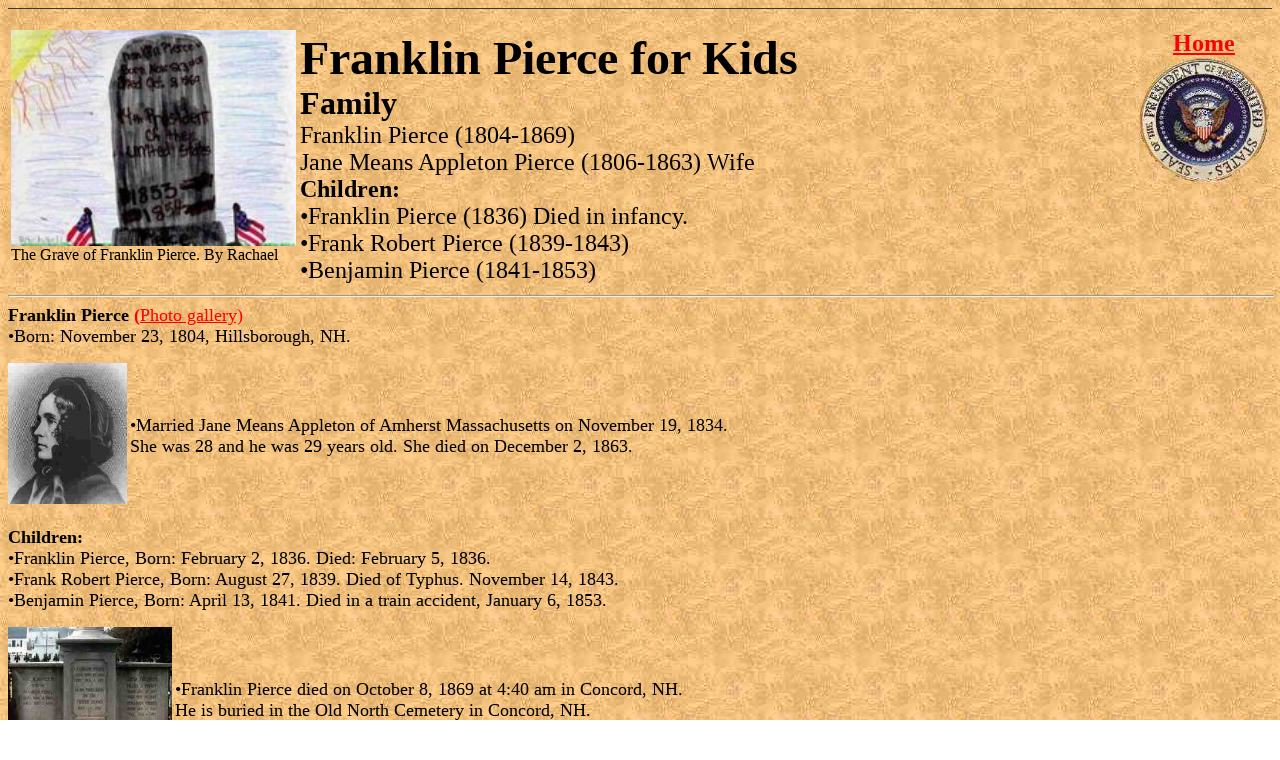

--- FILE ---
content_type: text/html
request_url: https://mudfish4.tripod.com/fpiercepages/family.html
body_size: 18984
content:
<!doctype html public "-//w3c//dtd html 4.0 transitional//en">
<html>
<head>
   <meta http-equiv="Content-Type" content="text/html; charset=iso-8859-1">
   <meta name="GENERATOR" content="Mozilla/4.73 [en] (Win98; U) [Netscape]">
   <title>Franklin Pierce Family</title>
</head>
<body text="#000000" bgcolor="#FFFFFF" link="#FF0000" vlink="#660000" alink="#FF0000" background="mild21parchment.JPG" nosave><!--'"</title></head>-->

<script type="text/javascript">
//OwnerIQ
var __oiq_pct = 50;
if( __oiq_pct>=100 || Math.floor(Math.random()*100/(100-__oiq_pct)) > 0 ) {
var _oiqq = _oiqq || [];
_oiqq.push(['oiq_addPageBrand','Lycos']);
_oiqq.push(['oiq_addPageCat','Internet > Websites']);
_oiqq.push(['oiq_addPageLifecycle','Intend']);
_oiqq.push(['oiq_doTag']);
(function() {
var oiq = document.createElement('script'); oiq.type = 'text/javascript'; oiq.async = true;
oiq.src = document.location.protocol + '//px.owneriq.net/stas/s/lycosn.js';
var s = document.getElementsByTagName('script')[0]; s.parentNode.insertBefore(oiq, s);
})();
}
//Google Analytics
var _gaq = _gaq || [];
_gaq.push(['_setAccount','UA-21402695-19']);
_gaq.push(['_setDomainName','tripod.com']);
_gaq.push(['_setCustomVar',1,'member_name','mudfish4',3]);
_gaq.push(['_trackPageview']);
(function() {
var ga = document.createElement('script'); ga.type = 'text/javascript'; ga.async = true;
ga.src = ('https:' == document.location.protocol ? 'https://ssl' : 'http://www') + '.google-analytics.com/ga.js';
var s = document.getElementsByTagName('script')[0]; s.parentNode.insertBefore(ga, s);
})();
//Lycos Init
function getReferrer() {
var all= this.document.cookie;
if (all== '') return false;
var cookie_name = 'REFERRER=';
var start = all.lastIndexOf(cookie_name);
if (start == -1) return false;
start += cookie_name.length;
var end = all.indexOf(';', start);
if (end == -1) end = all.length;
return all.substring(start, end);
}
function getQuery() {
var rfr = getReferrer();
if (rfr == '') return false;
var q = extractQuery(rfr, 'yahoo.com', 'p=');
if (q) return q;
q = extractQuery(rfr, '', 'q=');
return q ? q : "";
}
function extractQuery(full, site, q_param) {
var start = full.lastIndexOf(site);
if (start == -1) return false;
start = full.lastIndexOf(q_param);
if (start == -1) return false;
start += q_param.length;
var end = full.indexOf('&', start);
if (end == -1) end = full.length;
return unescape(full.substring(start, end)).split(" ").join("+");
}
function generateHref(atag, template){
atag.href=template.replace('_MYURL_', window.location.href.replace('http://', '')).replace('_MYTITLE_','Check%20out%20this%20Tripod%20Member%20site!'); 
}
var lycos_ad = Array();
var lycos_onload_timer;
var cm_role = "live";
var cm_host = "tripod.lycos.com";
var cm_taxid = "/memberembedded";
var tripod_member_name = "mudfish4";
var tripod_member_page = "mudfish4/fpiercepages/family.html";
var tripod_ratings_hash = "1768798826:4eee356734fde0a5ebd74a24e2695a8c";

var lycos_ad_category = {"dmoz":"society\/law","ontarget":"&CAT=family%20and%20lifestyles","find_what":"bank of new hampshire"};

var lycos_ad_remote_addr = "209.202.244.9";
var lycos_ad_www_server = "www.tripod.lycos.com";
var lycos_ad_track_small = "";
var lycos_ad_track_served = "";
var lycos_search_query = getQuery();
</script>

<script type="text/javascript" src="https://scripts.lycos.com/catman/init.js"></script>

<script type='text/javascript'>
 var googletag = googletag || {};
 googletag.cmd = googletag.cmd || [];
 (function() {
   var gads = document.createElement('script');
   gads.async = true;
   gads.type = 'text/javascript';
   var useSSL = 'https:' == document.location.protocol;
   gads.src = (useSSL ? 'https:' : 'http:') +
     '//www.googletagservices.com/tag/js/gpt.js';
   var node = document.getElementsByTagName('script')[0];
   node.parentNode.insertBefore(gads, node);
 })();
</script>

<script type='text/javascript'>
 googletag.cmd.push(function() {
   googletag.defineSlot('/95963596/TRI_300X250_dfp', [300, 250], 'div-gpt-ad-1450204159126-0').addService(googletag.pubads());
   googletag.defineSlot('/95963596/TRI_above_728x90_dfp', [728, 90], 'div-gpt-ad-1450204159126-1').addService(googletag.pubads());
   googletag.defineSlot('/95963596/TRI_below_728x90_dfp', [728, 90], 'div-gpt-ad-1450204159126-2').addService(googletag.pubads());
   googletag.pubads().enableSingleRequest();
   googletag.enableServices();
 });
</script>


<script type="text/javascript"> 
(function(isV)
{
    if( !isV )
    {
        return;
    }
    var adMgr = new AdManager();
    var lycos_prod_set = adMgr.chooseProductSet();
    var slots = ["leaderboard", "leaderboard2", "toolbar_image", "toolbar_text", "smallbox", "top_promo", "footer2", "slider"];
    var adCat = this.lycos_ad_category;
    adMgr.setForcedParam('page', (adCat && adCat.dmoz) ? adCat.dmoz : 'member');
    if (this.lycos_search_query)
    {
        adMgr.setForcedParam("keyword", this.lycos_search_query);
    } 
    else if(adCat && adCat.find_what)
    {
        adMgr.setForcedParam('keyword', adCat.find_what);
    }
    
    for (var s in slots)
    {
        var slot = slots[s];
        if (adMgr.isSlotAvailable(slot))
        {
            this.lycos_ad[slot] = adMgr.getSlot(slot);
        }
    }

    adMgr.renderHeader();
    adMgr.renderFooter();
}((function() {

var w = 0, h = 0, minimumThreshold = 300;

if (top == self)
{
    return true;
}
if (typeof(window.innerWidth) == 'number' )
{
    w = window.innerWidth;
    h = window.innerHeight;
}
else if (document.documentElement && (document.documentElement.clientWidth || document.documentElement.clientHeight))
{
    w = document.documentElement.clientWidth;
    h = document.documentElement.clientHeight;
}
else if (document.body && (document.body.clientWidth || document.body.clientHeight))
{
    w = document.body.clientWidth;
    h = document.body.clientHeight;
}
return ((w > minimumThreshold) && (h > minimumThreshold));
}())));




window.onload = function()
{
    var f = document.getElementById("FooterAd");
    var b = document.getElementsByTagName("body")[0];
    b.appendChild(f);
    f.style.display = "block";
    document.getElementById('lycosFooterAdiFrame').src = '/adm/ad/footerAd.iframe.html';
    


    
    // DOM Inj Ad
    (function(isTrellix)
    {
        var e = document.createElement('iframe');
        e.style.border = '0';
        e.style.margin = 0;
        e.style.display = 'block';
        e.style.cssFloat = 'right';
        e.style.height = '254px';
        e.style.overflow = 'hidden';
        e.style.padding = 0;
        e.style.width = '300px';


        var isBlokedByDomain = function( href )
        {
            var blockedDomains = [
                "ananyaporn13000.tripod.com",
                "xxxpornxxx.tripod.com"
            ];
            var flag = false;
            
            for( var i=0; i<blockedDomains.length; i++ )
            {
                if( href.search( blockedDomains[ i ] ) >= 0 )
                {
                    flag = true;
                }
            }
            return flag;
        }

        var getMetaContent = function( metaName )
        {
            var metas = document.getElementsByTagName('meta');
            for (i=0; i<metas.length; i++)
            { 
                if( metas[i].getAttribute("name") == metaName )
                { 
                    return metas[i].getAttribute("content"); 
                } 
            }
            return false;
        }
        
        var getCommentNodes = function(regexPattern)
        {
            var nodes = {};
            var nodesA = [];
            var preferredNodesList = ['a', 'c', 'b'];
        
            (function getNodesThatHaveComments(n, pattern)
            {
                if (n.hasChildNodes())
                {
                    if (n.tagName === 'IFRAME')
                    {
                        return false;
                    }
                    for (var i = 0; i < n.childNodes.length; i++)
                    {
                        if ((n.childNodes[i].nodeType === 8) && (pattern.test(n.childNodes[i].nodeValue)))
                        {
                            var areaName = pattern.exec(n.childNodes[i].nodeValue)[1];
                            nodes[areaName] = n;
                        }
                        else if (n.childNodes[i].nodeType === 1)
                        {
                            getNodesThatHaveComments(n.childNodes[i], pattern);
                        }
                    }
                }
            }(document.body, regexPattern));

            for (var i in preferredNodesList)
            {
                if (nodes[preferredNodesList[i]])
                {
                    if( isTrellix && nodes[preferredNodesList[i]].parentNode.parentNode.parentNode.parentNode )
                    {
                        nodesA.push(nodes[preferredNodesList[i]].parentNode.parentNode.parentNode.parentNode);
                    }
                    else
                    {
                        nodesA.push( nodes[preferredNodesList[i]] );
                    }
                }
            }
            return nodesA;
        }
        
        
        var properNode = null;
        var areaNodes = getCommentNodes( new RegExp( '^area Type="area_(\\w+)"' ) );

        for (var i = 0; i < areaNodes.length; i++)
        {
            var a = parseInt(getComputedStyle(areaNodes[i]).width);
            if ((a >= 300) && (a <= 400))
            {
                properNode = areaNodes[i];
                break;
            }
        }


        var propertyName = getMetaContent("property") || false;
        if( isTrellix && (properNode) )
        {
            e.src = '/adm/ad/injectAd.iframe.html';
            properNode.insertBefore(e, properNode.firstChild);
        }
        else if( isTrellix && !( properNode ) ) // Slap the ad eventhought there is no alocated slot
        {
            e.src = '/adm/ad/injectAd.iframe.html';
            e.style.cssFloat = 'none';
            var cdiv = document.createElement('div');
            cdiv.style = "width:300px;margin:10px auto;";
            cdiv.appendChild( e );
            b.insertBefore(cdiv, b.lastChild);
        }
        else if( !isBlokedByDomain( location.href ) )
        {
            var injF = document.createElement('iframe');
            injF.style.border = '0';
            injF.style.margin = 0;
            injF.style.display = 'block';
            injF.style.cssFloat = 'none';
            injF.style.height = '254px';
            injF.style.overflow = 'hidden';
            injF.style.padding = 0;
            injF.style.width = '300px';
            injF.src = '/adm/ad/injectAd.iframe.html';

            if( b && ( !isTrellix || ( typeof isTrellix == "undefined" ) ) ) // All other tripod props
            {
                var cdiv = document.createElement('div');
                cdiv.style = "width:300px;margin:10px auto;";
                cdiv.appendChild( injF );
                b.insertBefore(cdiv, b.lastChild);
            } 
        }
  }( document.isTrellix ));
}

</script>

<div id="tb_container" style="background:#DFDCCF; border-bottom:1px solid #393939; position:relative; z-index:999999999!important">
<!--form name="search" onSubmit="return searchit()" id='header_search' >
<input type="text" placeholder="Search" size=30 name="search2" value="">
<input type="button" value="Go!" onClick="searchit()">
</form>
<style>
form#header_search {
    width: 916px;
    margin: 0 auto 8px;
    position: relative;
}


form#header_search input {
    height: 40px;
    font-size: 14px;
    line-height: 40px;
    padding: 0 8px;
    box-sizing: border-box;
    background: #F4F2E9;
    border: 1px solid #BBB8B8;
    transition: background-color 300ms ease-out,
                color 300ms ease;
}

form#header_search input[type="text"] {
    width: 100%;
}
form#header_search input[type="text"]:focus {
    border-color: #A2D054;
    background-color: #fff;
    box-shadow: 0 0px 12px -4px #A2D054;
}



form#header_search input[type="button"] {
    position: absolute;
    top: 1px;
    right: 1px;
    opacity: 1;
    background: #DFDCCF;
    color: #463734;
    width: 125px;
    cursor: pointer;
    height: 38px;
    border: none;
}
form#header_search input[type="text"]:focus ~ input[type='button']:hover,
form#header_search input[type='button']:hover {
    background-color: #A5CE56;
    color: #fff;
}
form#header_search input[type="text"]:focus ~ input[type='button'] {
    background-color: #52AEDF;
    color: #fff;
}

</style>

<script>
function searchit(){
    
    // determine environment 
    var search_env 
    if (lycos_ad_www_server.indexOf(".pd.") > -1) {
       search_env = 'http://search51.pd.lycos.com/a/';
    } else if (lycos_ad_www_server.indexOf(".qa.") > -1) {
       search_env = 'http://search51.qa.lycos.com/a/';
    } else {
       search_env = 'http://search51.lycos.com/a/';
    }

var search_term = encodeURIComponent(document.search.search2.value)
var search_url = search_env+search_term;
window.open(search_url);

return false
}
</script-->
<style>
    .adCenterClass{margin:0 auto}
</style>
<div id="tb_ad" class="adCenterClass" style="display:block!important; overflow:hidden; width:916px;">

<div id="ad_container" style="display:block!important; float:left; width:728px ">
<script type="text/javascript">
if (typeof lycos_ad !== "undefined" && "leaderboard" in lycos_ad) {
  document.write(lycos_ad['leaderboard']);
}
</script>
</div>
</div>
</div>
<script type="text/javascript">
if (typeof lycos_ad !== "undefined" && "slider" in lycos_ad) {
  document.write(lycos_ad['slider']);
}
</script> <!-- added 7/22 -->
<div id="FooterAd" style="background:#DFDCCF; border-top:1px solid #393939; clear:both; display:none; width:100%!important; position:relative; z-index:999999!important; height:90px!important"> 
<div class="adCenterClass" style="display:block!important; overflow:hidden; width:916px;">
<div id="footerAd_container" style="display:block!important; float:left; width:728px">
<iframe id="lycosFooterAdiFrame" style="border:0; display:block; float:left; height:96px; overflow:hidden; padding:0; width:750px"></iframe>
</div>
</div>
</div>


&nbsp;
<table BORDER=0 >
<tr>
<td ALIGN=LEFT VALIGN=TOP><img SRC="../fpierceimages/FPgrave.JPG" NOSAVE height=216 width=285>
<br>The Grave of Franklin Pierce. By Rachael</td>

<td ALIGN=LEFT VALIGN=TOP WIDTH="70%"><b><font size=+4>Franklin Pierce
for Kids</font></b>
<br><b><font size=+3>Family</font></b>
<br><font size=+2>Franklin Pierce (1804-1869)</font>
<br><font size=+2>Jane Means Appleton Pierce (1806-1863) Wife</font>
<br><b><font size=+2>Children:</font></b>
<br><font size=+2>•Franklin Pierce (1836) Died in infancy.</font>
<br><font size=+2>•Frank Robert Pierce (1839-1843)</font>
<br><font size=+2>•Benjamin Pierce (1841-1853)</font></td>

<td ALIGN=CENTER VALIGN=TOP><b><font size=+2><a href="home.htm">Home</a></font></b>
<br><a href="home.htm"><img SRC="../fpierceimages/Newseal.JPG" NOSAVE BORDER=0 height=127 width=130></a></td>
</tr>
</table>

<hr WIDTH="100%"><b><font size=+1>Franklin Pierce <a href="photogallery.html">(</a></font></b><font size=+1><a href="photogallery.html">Photo
gallery)</a></font>
<br><font size=+1>•Born: November 23, 1804, Hillsborough, NH.</font>
<p><img SRC="../fpierceimages/JanePierce3.JPG" NOSAVE height=141 width=119 align=LEFT>
<br>&nbsp;
<p><font size=+1>•Married Jane Means Appleton of Amherst Massachusetts
on November 19, 1834.</font>
<br><font size=+1>She was 28 and he was 29 years old. She died on December
2, 1863.</font>
<br>&nbsp;
<br>&nbsp;
<br>&nbsp;
<p><b><font size=+1>Children:</font></b>
<br><font size=+1>•Franklin Pierce, Born: February 2, 1836. Died: February
5, 1836.</font>
<br><font size=+1>•Frank Robert Pierce, Born: August 27, 1839. Died of
Typhus. November 14, 1843.</font>
<br><font size=+1>•Benjamin Pierce, Born: April 13, 1841. Died in a train
accident, January 6, 1853.</font>
<p><img SRC="../fpierceimages/gravephoto.JPG" NOSAVE height=127 width=164 align=LEFT>
<br>&nbsp;
<p><font size=+1>•Franklin Pierce died on October 8, 1869 at 4:40 am in
Concord, NH.</font>
<br><font size=+1>He is buried in the Old North Cemetery in Concord, NH.</font>
<br><font size=+1>Read Franklin Pierce's <a href="http://starship.python.net/crew/manus/Presidents/fp/fpobit.html">obituary</a>.
See his <a href="http://www.findagrave.com/pictures/814.html">grave close
up.</a></font>
<br>&nbsp;
<p><b><font size=+1>Franklin Pierce's Parents</font></b>
<br><font size=+1>•Father: Benjamin Pierce, (1757-1839) Revolutionary War
hero, hero in the War of 1812, two term governor of New Hampshire.&nbsp;
Franklin drew off his fathers political experience as he was campaigning
for president.</font>
<br><font size=+1>•Mother: Anna Kendrick (1769-1838)</font>
<p><font size=+1>See a <a href="http://www.postcardsfrom.com/971020.html">postcard</a>
from the Pierce Homestead.</font>
<br><font size=+1>See the <a href="http://www.newww.com/free/hci/hist_dist/pierce.html">Pierce
Manse</a>.</font>
<br>
<hr WIDTH="100%">
<table BORDER=0 COLS=7 WIDTH="100%" HEIGHT="10%" >
<tr>
<td ALIGN=CENTER VALIGN=TOP><b><font color="#000000"><font size=+1><a href="presidency.html">Presidency</a></font></font></b>
<br><a href="presidency.html"><img SRC="../fpierceimages/FPwhthouse.JPG" NOSAVE BORDER=0 height=70 width=96></a></td>

<td ALIGN=CENTER VALIGN=TOP><b><font size=+1><a href="career.html">Career</a></font></b>
<br><a href="career.html"><img SRC="../fpierceimages/FPspeech.JPG" NOSAVE BORDER=0 height=66 width=48></a></td>

<td ALIGN=CENTER VALIGN=TOP><b><font size=+1><a href="family.html">Family</a></font></b>
<br><a href="family.html"><img SRC="../fpierceimages/FPgrave.JPG" NOSAVE BORDER=0 height=66 width=88></a></td>

<td ALIGN=CENTER VALIGN=TOP><b><font color="#000000"><font size=+1><a href="fastfacts.html">Facts</a></font></font></b>
<br><a href="fastfacts.html"><img SRC="../fpierceimages/FPnewpaper.JPG" NOSAVE BORDER=0 height=69 width=51></a></td>

<td ALIGN=CENTER VALIGN=TOP><b><font color="#000000"><font size=+1><a href="FP Photo Gallery.html">&nbsp;</a><a href="photogallery.html">Gallery</a></font></font></b>
<br><a href="photogallery.html"><img SRC="../fpierceimages/FPport.JPG" NOSAVE BORDER=0 height=64 width=86></a></td>

<td ALIGN=CENTER VALIGN=TOP><b><font color="#000000"><font size=+1><a href="nhinfo.html">NH
Info</a></font></font></b>
<br><a href="nhinfo.html"><img SRC="../fpierceimages/Newnhpic.JPG" NOSAVE BORDER=0 height=69 width=40></a></td>

<td ALIGN=CENTER VALIGN=TOP><b><font color="#000000"><font size=+1><a href="games.html">Games</a></font></font></b>
<br><a href="games.html"><img SRC="../fpierceimages/NHpierceplates00.JPG" NOSAVE BORDER=0 height=61 width=124></a></td>
</tr>
</table>

<p>This page was created by Miss Fiske, Mrs.Latina and their <a href="classpic.html">1999-2000
4th grade class</a> at Amherst Street School, Nashua, NH.
<br>Email comments to <a href="mailto:fiskea@nashua.edu">fiskea@nashua.edu</a>.
</body>
</html>
